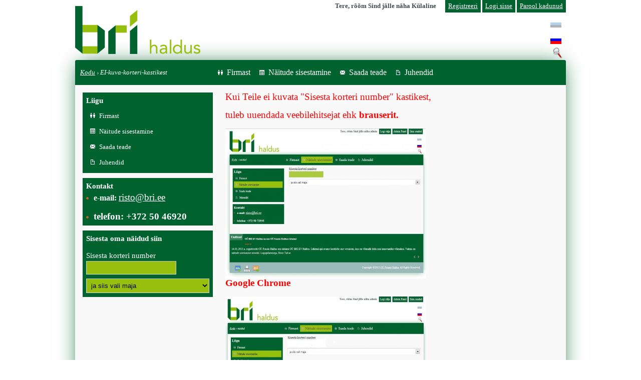

--- FILE ---
content_type: text/html; charset=UTF-8
request_url: http://bri.ee/EI-kuva-korteri-kastikest.html
body_size: 5034
content:
<!DOCTYPE html PUBLIC "-//W3C//DTD XHTML 1.0 Transitional//EN" "http://www.w3.org/TR/xhtml1/DTD/xhtml1-transitional.dtd">
<html xmlns="http://www.w3.org/1999/xhtml">
<head>
<meta http-equiv="Content-Type" content="text/html; charset=utf-8" />
<title>OÜ Fuusio Haldus  |  EI kuva korteri kastikest</title>
<meta name="description" content="kodulehe kirjeldus siia" />
<meta name="keywords" content="meta,sõnad,siia" />
<link rel="shortcut icon" type="image/x-icon" href="http://bri.ee/favicon.png" />
<meta name="publisher" content="OÜ Fuusio Haldus" />
<meta name="copyright" content="OÜ Fuusio Haldus &copy; All Rights Reserved" />
<meta name="language" content="Estonia" />
<meta name="robots" content="index" />
<meta name="robots" content="follow" />
<meta name="generator" content="bri.ee" />
<script language="javascript" type="text/javascript">
var THEMEURL = "http://bri.ee/theme/fuusio";
var SITEURL = "http://bri.ee";
</script>
<link id="stylesheet" href="http://bri.ee/theme/fuusio/css/style.css" rel="stylesheet" type="text/css" />
<script type="text/javascript" src="http://bri.ee/assets/jquery.js"></script>
<script type="text/javascript" src="http://bri.ee/assets/jquery-ui-1.8.13.custom.min.js"></script>
<script type="text/javascript" src="http://bri.ee/assets/global.js"></script>
<script type="text/javascript" src="http://bri.ee/assets/tooltip.js"></script>
<script type="text/javascript" src="http://bri.ee/assets/cycle.js"></script>
<link href="http://bri.ee/assets/pirobox/css_pirobox/style_2/style.css" rel="stylesheet" type="text/css" />
<script type="text/javascript" src="http://bri.ee/assets/pirobox/js/pirobox_extended_min.js"></script>
<link href="http://bri.ee/plugins/vmenu/style.css" rel="stylesheet" type="text/css" />
<link href="http://bri.ee/plugins/naidud/style.css" rel="stylesheet" type="text/css" />
<script type="text/javascript" src="http://bri.ee/plugins/naidud/script.js"></script>
<link href="http://bri.ee/plugins/newsslider/style.css" rel="stylesheet" type="text/css" />
<script type="text/javascript"> 
// <![CDATA[
 $(document).ready(function(){
	$('#mainmenu ul').superfish({ 
		delay:500, 
		animation:{opacity: 'show', height: 'show'}, 
		speed:'fast', 
		autoArrows:false, 
		dropShadows:false 
	}); 	 
     $('a.langchange').click(function() {
         var target = $(this).attr('href');
         $('body').addClass('loadbg').fadeOut(1000, function() {
             window.location.href = target;
         });
     return false
     });
	  
	  $().piroBox_ext({
	  piro_speed : 700,
		  bg_alpha : 0.5,
		  piro_scroll : true
	  });
	  
      $("a.langchange").click(function() { 
		 $.cookie("LANG_CMSPRO",$(this).attr('rel'), {expires: 120, path: '/'});
         return false;
      });

	$("#mainmenu ul li:has(ul)").find("span:first").addClass("down");
	$("#mainmenu ul li ul li:has(ul)").find("span:first").removeClass("down");
	$("#mainmenu ul li ul li:has(ul)").find("a:first").addClass("fly");
	$("#mainmenu ul li li:last-child").css("border-bottom", "0");
});
 /* Lang Switcher */
$.fn.langSwitcher = function(){
	$(this).click(function(){
		return false;
	});
}
$('#lang-switcher').langSwitcher();
// ]]>
</script>
</head>
<body>
<!-- Header -->
   <div id="header">  
   <div id="ads" style="display:none;">
    <!----siia reklaam----->
<script type="text/javascript"><!--
google_ad_client = "ca-pub-9696359186147862";
/* bri.ee leht */
google_ad_slot = "8641210398";
google_ad_width = 468;
google_ad_height = 60;
//-->
</script>
<script type="text/javascript"
src="http://pagead2.googlesyndication.com/pagead/show_ads.js">
</script>
   </div>
      <!-- Login Start -->
      <div id="login-box">
                <strong>Tere, rõõm Sind jälle näha Külaline</strong> &nbsp; &nbsp; <a href="http://bri.ee/register.php">Registreeri</a><a href="http://bri.ee/login.php">Logi sisse</a><a href="http://bri.ee/login.php">Parool kadunud</a>
              </div>  
      <!--/ Login End -->   
          <!-- Langswitcher Start -->
      <div id="langswitch">
        <ul>
                              <li class="lang-active"><a href="javascript:void(0);" class="tooltip" id="ee" title="Eesti"><img src="http://bri.ee/lang/ee.png" alt=""/></a></li>
                                        <li><a href="http://bri.ee" rel="en" id="en" class="langchange tooltip" title="Russia"><img src="http://bri.ee/lang/en.png" alt=""/></a></li>
                            </ul>
        <a href="search.php" style="position: relative;top: -5px;left: 14px;"><img src="theme/fuusio/images/search-red-icon.png" width="21" height="21" alt="otsi" class="tooltip" title="Otsi" /></a>
      </div>
      <!--/ Langswitcher End -->
        
     <div class="logo"><a href="http://bri.ee/index.php"><img src="http://bri.ee/uploads/fuusio_log_tumedam.png" alt="OÜ Fuusio Haldus" /></a>

     </div>



  </div>
<!-- Header /-->
<div class="wrapper">
    <!-- Breadcrumbs -->
  <div class="wrap">     <div id="mainmenu">
      <ul class="menu-parent">
<li class=" homepage"><a href="http://bri.ee/index.php"><span><img src="http://bri.ee/uploads/menuicons/manman.png" alt="" class="menuicon" />Firmast</span></a></li>
<li><a href="http://bri.ee/naidud.html"><span><img src="http://bri.ee/uploads/menuicons/calendar.png" alt="" class="menuicon" />Näitude sisestamine</span></a></li>
<li><a href="http://bri.ee/Saada-teade.html"><span><img src="http://bri.ee/uploads/menuicons/mail.png" alt="" class="menuicon" />Saada teade</span></a></li>
<li><a href="http://bri.ee/Juhendid.html"><span><img src="http://bri.ee/uploads/menuicons/document.png" alt="" class="menuicon" />Juhendid</span></a></li>
</ul>
    </div>
      <div id="crumbs"><em><a href="http://bri.ee/index.php">Kodu</a> &rsaquo; EI-kuva-korteri-kastikest</em></div>
    
  </div>
  <!-- Breadcrumbs /-->
    

    
  <!-- Left and Right Layout -->
    <div id="content-left">
    <div class="wrap">
        <div id="left-col">
          <div class="left-col-inner">
            <div class="left-plug-wrap">
  <div class="left-plug-inner">
    <h3><span>Liigu</span></h3>    <div class="plug-body">
</div>                <!-- Start Vertical Menu -->
<div id="vmenunav"><ul class="menu-parent">
<li class=" homepage"><a href="http://bri.ee/index.php"><span><img src="http://bri.ee/uploads/menuicons/manman.png" alt="" class="menuicon" />Firmast</span></a></li>
<li><a href="http://bri.ee/naidud.html"><span><img src="http://bri.ee/uploads/menuicons/calendar.png" alt="" class="menuicon" />Näitude sisestamine</span></a></li>
<li><a href="http://bri.ee/Saada-teade.html"><span><img src="http://bri.ee/uploads/menuicons/mail.png" alt="" class="menuicon" />Saada teade</span></a></li>
<li><a href="http://bri.ee/Juhendid.html"><span><img src="http://bri.ee/uploads/menuicons/document.png" alt="" class="menuicon" />Juhendid</span></a></li>
</ul>
</div>
<!-- End Vertical Menu /-->

<script type="text/javascript"> 
// <![CDATA[
$(function(){
	$("#vmenunav ul li:has(ul)").find("span:first").addClass("down");
	$("#vmenunav ul li ul li:has(ul)").find("span:first").removeClass("down");
	$("#vmenunav ul li ul li:has(ul)").find("a:first").addClass("fly");
  $("#vmenunav ul li ul li:has(ul)").find("a:hover").addClass("javascript");
});
// ]]>
</script>      </div>
</div>
<div class="left-plug-wrap">
  <div class="left-plug-inner">
    <h3><span>Kontakt</span></h3>    <div class="plug-body">
<ul style="">
	<li><span style="font-weight: bold; font-size: 12pt;">e-mail: </span><a href="mailto:risto@bri.ee" style="font-size: 14pt;">risto@bri.ee</a></li>
</ul>
<div><br />
	</div>
<ul style="">
	<li><span style="font-size: 14pt; font-weight: bold;">telefon: +372 50 46920</span></li>
</ul> </div>          </div>
</div>
<div class="left-plug-wrap naidud">
  <div class="left-plug-inner naidud">
    <h3><span>Sisesta oma näidud siin</span></h3>    <div class="plug-body"><br />
</div>                

<form id="ExampleForm" method="post" action="" style="position: relative;top: 10px;">
    <fieldset>
        <div class="input select" style="position:relative;top:-11px;">
          <div id="hide1" style="position:relative;top:-8px;"><!-- this select box will be hidden at first -->
      <div class="input select">
          <label for="korterinr">Sisesta korteri number</label>
          <input class="inputbox" name="korterinr" type="text" value="" id="korterinr" />
      </div>
  </div>
            <select style="width:100%;" name="aadress" id="aadress">
            <option value="">ja siis vali maja</option>
            <option value="11">Ilmarise 15, Tallinn</option><option value="14">Kopli 40, Tallinn</option><option value="7">Kuldnoka 11, Tallinn</option><option value="6">Kuldnoka 9, Tallinn</option><option value="12">Mahla 58, Tallinn</option><option value="1">Männi 1, Luige alevik</option><option value="3">Männi 1a, Luige alevik</option><option value="8">minu test maja</option><option value="13">Redise 10, Laagri</option><option value="2">Sõpruse pst.236, Tallinn</option><option value="9">Sõstra 3, Tallinn</option><option value="10">Sõstra 4, Tallinn</option><option value="5">Tedre 85, Tallinn</option><option value="4">Tuukri tn.15, Tallinn</option>            </select>
        </div>
        <div id="majavalik_content" style="display: none;"> 
          <!-- siia sisse laetakse javascriptiga sisu -->
        </div>
    </fieldset>
</form>
<script>
function onBlur(el) {
    if (el.value == '') {
        el.value = el.defaultValue;
    }
}
function onFocus(el) {
    if (el.value == el.defaultValue) {
        el.value = '';
    }
}
</script>   
<script>
$('#aadress').change(function() {
  var korter = $('#korterinr').val();
  var vaartus = $(this).val();
  $('#majavalik_content').load('plugins/naidud/ajax.php?action=vali_maja&korter=' + korter + '&vaartus=' + vaartus + '&rand=' + Math.random(), function() {
      $('#hide1').hide();
      $('#aadress').hide();
     $('#majavalik_content').show();
  });
});
</script>
<script>
var last_id = '';
function kontrolli(elem, id){

	if(last_id){

		$(last_id).html("");
	}
	
	var value = $(elem).val();
	var error = false;
	var message = '';
  
  
	
	if( value.indexOf('.') > -1 ){

		var value_split = value.split('.');
		if(value_split[1].length > 1){

			value = value_split[0]+','+value_split[1].substr(0, 1);

			error = true;
			message = 'Lubatud on ainult üks komakoht.';
		}
	}
	if( value.indexOf(',') > -1 ){

		var value_split = value.split(',');
		if(value_split[1].length > 1){

			value = value_split[0]+','+value_split[1].substr(0, 1);

			error = true;
			message = 'Lubatud on ainult üks komakoht.';
		}
	}

	var reg = new RegExp("^[0]+[0-9]+$");
	if ( reg.test(value) ){

		var split = value.split("");
		var new_value = '';
		var start_record = false;
		for(var i =0; i<split.length; i++){

			if( split[i] > 0 ){

				start_record = true;
			}
			if( start_record == true ){

				var set_val = split[i];

				if( !split[i] || split[i] < 1 ){

					set_val = '0';
				}

				new_value += set_val;
			}
		}
		value = new_value;
		error = true;
		message = 'Esimesed ei tohi olla nullid';
	}

	if(error == true){

		$(elem).val( value );
		$('#vaata_error_'+id).html(message);
		last_id = '#vaata_error_'+id;
	}
}



$('.inputbox').live('keyup', function() {
   var input = $(this);
   var timeout = undefined;
   var lastValue = '';
   input.keyup(function() {
    if(lastValue === input.val()) return;
    console.log();
    lastValue = input.val().replace(/\./gi, ',')
    input.val(lastValue);
   });
});
 
naidud_kontrollitud = false;

function asdasd(button) {
  if(naidud_kontrollitud) {
    return true;
  }
  else {
   $(button).val('Saada näidud');
   $('#naidud_kuu').html('Teile kuvatakse käesoleva kuu näidud');
   alert('Palun kontrollige üle, kas kõik näidud on korrektselt sisestatud ja seejärel vajutage Saada näidud.');
   naidud_kontrollitud = true;
   return false;
  }
}

</script>

      </div>
</div>
          </div>
        </div>
        <div id="main-col-right">
          <div class="main-col-inner">
            <div class="post-body"><span style="color: rgb(255, 0, 0);"><span style="font-size: 14pt;">Kui Teile ei kuvata "Sisesta korteri number" kastikest,&nbsp;</span></span>
<div><span style="color: rgb(255, 0, 0);"><span style="font-size: 14pt;"><br />
			</span></span></div>
<div><span style="color: rgb(255, 0, 0);"><span style="font-size: 14pt;">tuleb uuendada veebilehitsejat ehk&nbsp;<strong>brauserit.</strong></span></span></div>
<div><span style="font-size: 19.09090805053711px; font-weight: bold; color: rgb(255, 0, 0);"><br />
		</span>
	<div><strong><img src="uploads/Korrektne.jpg" title="" alt="" style="" width="400" height="300" /><br />
			</strong></div>
	<div><span style="font-size: large; color: rgb(255, 0, 0);"><strong style="font-size: 14pt;">Google Chrome</strong></span></div>
	<div><span style="font-size: large;"><strong style="font-size: 14pt;"><br />
				</strong></span></div>
	<div><span style="font-size: large;"><strong style="font-size: 14pt;"><img src="uploads/Korteriaknata.jpg" title="" alt="" style="" width="400" height="300" /><br />
				</strong></span></div>
	<div><span style="font-size: large; color: rgb(255, 0, 0);"><strong style="font-size: 14pt;">VEEBILEHITSEJA VAJAB UUENDAMIST</strong></span></div>
	<div><span style="font-size: large;"><strong style="font-size: 14pt;"><br />
				</strong></span></div>
	<div><span style="font-size: large;"><strong style="font-size: 14pt;">SOOVITAME paigaldada <span style="color: rgb(255, 0, 0);">Google Chrome</span> veebilehitseja, mille saab allalaadida <a href="https://www.google.com/intl/et/chrome/browser/?hl=et" style="font-weight: bold; color: rgb(0, 0, 205);">SIIT</a></strong></span></div>
	<div><span style="font-size: large;"><br />
			</span></div>
	<div><span style="font-size: large;"><strong>PEALE paigaldust, sulgege kasutatav veebilehitseja ja klikkage desktop-il&nbsp;</strong></span><span style="line-height: 1.4em; font-size: large;"><strong>asetsevale ikoonile &nbsp; &nbsp; &nbsp; &nbsp; &nbsp; &nbsp;</strong></span><strong style="font-size: large; line-height: 1.4em;">&nbsp;</strong></div>
	<div><strong style="font-size: large; line-height: 1.4em;"><br />
			</strong></div>
	<div><strong style="font-size: large; line-height: 1.4em;"><img src="uploads/chrome_logo_2x.png" title="" alt="" /></strong></div>
	<div><strong><br />
			</strong></div>   </div> 
</div>
          </div>
        </div>
      <div class="clear"></div>
    </div>
   </div>
     
    <!-- Bottom Plugins -->
  	  
    <div id="botplugin">
    <div class="wrap">
      <div class="botplugin-outer">
                <div class="botplugin-wrap light" >
          <div class="botplugin-inner light">
            <h3>Uudised</h3>            <div class="plug-body">
</div>                                                <!-- Start News Slider -->
<div id="newsslider">
    <div class="newsslider_item">
    <h5>OÜ BRI KV Haldus on uus OÜ Fuusio Halduse ärinimi</h5>
      <h6>14-01-13</h6>
    14.01.2013.a. registreeriti OÜ Fuusio Haldus uus ärinimi&nbsp;OÜ BRI KV Haldus. Lähimal ajal avame kodulehe uue versiooni, kus on võimalik leida uusi innovaatilisi võimalusi. Valmis on näitude sisestamise moodul. Lugupidamisega, Risto Talvar  </div>
  </div>
<div class="npaging">
<a href="#"><img src="http://bri.ee/plugins/newsslider/images/news-back.png" alt="back" width="25" height="20" id="slidePrev" /></a><a href="#"><img src="http://bri.ee/plugins/newsslider/images/news-next.png" alt="next" width="25" height="20" id="slideNext" /></a>
</div>
<br clear="all" />
<script type="text/javascript">
    $(document).ready(function() {
        if ($('#newsslider').length > 0) {
            $('#newsslider').cycle({
                fx: 'scrollHorz',
                speed: 300,
                randomizeEffects: true,
                timeout: 6000,
                cleartype: true,
                cleartypeNoBg: true,
				pause: true,
                next: '#slideNext',
                prev: '#slidePrev'
            });
        }
    });
</script>
<!-- End News Slider /-->                      </div>
        </div>
                        <div class="clear"></div>
      </div>
    </div>
  </div>  <!-- Bottom Plugins /-->
    
	
  <!-- Footer -->
  <div id="footer">
  	<div class="wrap">
   <div class="foot-icons">
      <a href="http://validator.w3.org/check/referer" target="_blank"><img src="http://bri.ee/theme/fuusio/images/html_valid.png" alt="Our website is valid XHTML 1.0 Transitional" /></a>
      <a href="http://bri.ee/index.php?mode=sitemap"><img src="http://bri.ee/theme/fuusio/images/sitemap.png" alt="Sitemap" /></a>
      <a href="http://bri.ee/rss.php"><img src="http://bri.ee/theme/fuusio/images/rss_go.png" alt="Rss" /></a>
      </div>
    <div class="text">Copyright &copy;2026 <a href="http://bri.ee/index.php">OÜ Fuusio Haldus</a> All Rights Reserved.</div> 
    </div>
  </div>
  <!-- Footer /-->
  </div>
</body>
</html>

--- FILE ---
content_type: text/html; charset=utf-8
request_url: https://www.google.com/recaptcha/api2/aframe
body_size: 255
content:
<!DOCTYPE HTML><html><head><meta http-equiv="content-type" content="text/html; charset=UTF-8"></head><body><script nonce="8bNlw2PPsd1B1rCE9FOycg">/** Anti-fraud and anti-abuse applications only. See google.com/recaptcha */ try{var clients={'sodar':'https://pagead2.googlesyndication.com/pagead/sodar?'};window.addEventListener("message",function(a){try{if(a.source===window.parent){var b=JSON.parse(a.data);var c=clients[b['id']];if(c){var d=document.createElement('img');d.src=c+b['params']+'&rc='+(localStorage.getItem("rc::a")?sessionStorage.getItem("rc::b"):"");window.document.body.appendChild(d);sessionStorage.setItem("rc::e",parseInt(sessionStorage.getItem("rc::e")||0)+1);localStorage.setItem("rc::h",'1768604556040');}}}catch(b){}});window.parent.postMessage("_grecaptcha_ready", "*");}catch(b){}</script></body></html>

--- FILE ---
content_type: text/css
request_url: http://bri.ee/theme/fuusio/css/style.css
body_size: 4749
content:
@import url("main-menu.css");
@import url("../../../assets/redmond/jquery-ui.css");
* { margin: 0; }
html,body{height:100%;margin:0;padding:0}
body{color:#414B52;background-color:/*#F2F0F0;background-image:url(../images/bg.png);*/background-repeat:repeat-x;background-position:top;font-family:Ubuntu Medium;font-size:13px;line-height:1.4em;font-style:normal;}
a:link,a:visited,a:active{color:white;font-weight:400;text-decoration:underline}
#main-col-right a{
 color:black;font-weight:400;text-decoration:underline
}
a:hover{color:red}
ul{list-style-type:none;margin:0;padding:0}
li{padding-left:15px;background:url(../images/bullet.png) no-repeat left 8px}
.wrap{position:relative}
.wrapper{
box-shadow: 0 1px 40px -9px #00622E;
background-color: #FAF9F9;
border-radius: 3px;
width: 950px;
margin-right: auto;
margin-left: auto;
margin-bottom: 25px;
padding: 15px 15px 1px;
}
#ads{
position: absolute;
left: 360px;
top: 43px;
}

.clearfix{
clear:both;
}

/* == Accordion == */
.accordion{}
.accowrap h4{display:block;position:relative;overflow:hidden;height:40px;background:#3F95AE;cursor:pointer;-webkit-transition:all .1s linear;-moz-transition:all .1s linear;-o-transition:all .1s linear;transition:all .1s linear;line-height:40px;margin:0 0 1px;padding:0 0 0 20px}
.accowrap h4 span{position:absolute;right:10px}
.accowrap h4:hover{background:#BA433F;color:#fff}
.accowrap h6:hover span{color:#fff}
.accowrap .acco-content{display:none;background-color:rgba(0,0,0,0.2);padding:20px}
.accowrap.current h4{background:#E8641B;color:#fff}
.accowrap.current .acco-content{display:block}
.accowrap.current .chevron{width:40px;height:40px;background-image:url(../images/acconav.png);background-repeat:no-repeat;background-position:0 -40px}
.accowrap .chevron{width:40px;height:40px;background-image:url(../images/acconav.png);background-repeat:no-repeat;background-position:0 0}


.shadow{-webkit-box-shadow:0 1px 2px rgba(0,0,0,0.5);-moz-box-shadow:0 1px 2px rgba(0,0,0,0.5);box-shadow:0 1px 2px rgba(0,0,0,0.5)}
p{margin:0 0 10px;padding:0}
hr{background:url(../images/hr.png) no-repeat center;height:31px;border:none;display:block;margin:10px 0;padding:0}
img{border:0}
.image{border:1px solid #CECECE;border-radius:5px;-moz-border-radius:5px;-webkit-border-radius:5px;background-color:#F8F8FA;margin:1px;padding:5px}
.image:hover{border:1px solid #C7C7C7;background-color:#ECEEEC}
#avatar{position:absolute;right:20px;top:20px;border:1px solid #BCBCBC;border-radius:5px;background-color:#FFF;padding:3px}
.captcha{vertical-align:middle;padding:2px}
form{margin:0;padding:0}
.input-out{display:inline-block;background-color:#97BF0E;line-height:20px;height:20px;border:1px solid #B8B8B8;padding:4px}
.inputbox, textarea, select {
font: 13px "Segoe UI", Arial, Helvetica, sans-serif;
background-repeat: repeat;
border-color: #C3C2C2 #D1D0D0 #DFDEDE;
border-style: solid;
border-width: 1px;
margin: 0;
padding: 5px;
background-color: #97BF0E;}
textarea{overflow:auto}
.button, a.button {
margin: 0 2px; padding: 5px 16px;outline: none; cursor: pointer; vertical-align: baseline;  font-size: 13px; line-height: 17px; font-weight: bold; text-align: center; text-decoration: none; border: solid 1px #b8b8b8; border-color: #c4c4c4 #b8b8b8 #adadad;background: #97BF0E;color:#555;}
.button:hover{text-decoration: none;background:#e0e0e0;}
.button:active { position: relative; top: 1px;  }
.fileinput {line-height: 29px;
background-repeat: no-repeat;
height: 25px;
width: 230px;
border: 0;
background-color: #97BF0E;
font-size: 13px;
padding: 2px 0 0 5px;
border-color: #C3C2C2 #D1D0D0 #DFDEDE;
border-width: 1px;
border-style: solid;}


/* == Checkbox Ratio == */
.ez-hide{opacity:0;filter:alpha(opacity=0)}
.ez-checkbox{display:inline-block;background-color:transparent;background-image:url(../images/checkbox.png);background-repeat:no-repeat;background-position:0 0}
.ez-radio{display:inline-block;background-color:transparent;background-image:url(../images/radio.png);background-repeat:no-repeat;background-position:0 0}
.ez-checkbox,.ez-radio{zoom:1;*display:inline;_height:36px;width:18px;height:18px}
.ez-checked,.ez-selected{background-position:0 -18px}

.clear{font-size:0;line-height:0;clear:both;height:0}
#header{height:120px;position:relative;width:980px;margin-right:auto;margin-left:auto}
#header .logo{float:left;width:350px;margin-top:12px}
h1,h2,h3,h4,h5,h6{margin:0 0 5px;padding:0}


#en{
position: relative;
top: -4px;
}

/** Lang Switching **/
#langswitch{position:absolute;top:37px;right:0;z-index:5000;width:40px}
#langswitch img{vertical-align:middle;cursor:pointer}
#langswitch .lang-switcher{margin-top:4px;background-color:#F5F5F5;-moz-border-radius:5px;-khtml-border-radius:5px;-webkit-border-radius:5px;border-radius:5px;border:2px solid #CCC;-moz-box-shadow:0 0 4px #ccc;-webkit-box-shadow:0 0 4px #ccc;box-shadow:0 0 4px #ccc;padding:3px}
#langswitchr ul{ margin:0; padding:0; list-style-type: none; }
#langswitch li{ margin:1px 0; padding:0; list-style-type: none; background-image: none; }
#langswitch li a{text-decoration:none;display:block;text-align:center;padding:3px 0}
#langswitch li.lang-active{opacity:0.3}

/* == Content Style == */
#content-left,#content-right,#content-left-right,#main-col{margin-top:15px;margin-bottom:20px}
#left-col{float:left;width:270px;padding-bottom:15px;padding-left:0}
#left-col .left-col-inner{margin-right:10px}
#right-col{float:right;width:270px;padding-right:0;padding-bottom:15px}
#right-col .right-col-inner{margin-left:10px}
#right-col-sml{float:right;width:150px;padding-right:0;padding-bottom:15px;padding-left:20px}
#main-col-left{margin-right:285px}
#main-col-right{margin-left:285px}
#main-col-left-right{margin-left:285px;margin-right:170px}
#crumbs{height: 50px;
line-height: 50px;
padding-left: 10px;
border-radius: 3px 3px 0 0;
margin: -15px -15px 15px;
background: #00632F;
color:white;
}
#home{
background: #FFF;
}

.box{border-radius:7px;-moz-border-radius:7px;border-radius:7px;padding:10px;background:/*#D3E7D8*/#00632F;color:white;border-top-width: 1px;border-right-width:1px;border-bottom-width:1px;border-left-width: 1px; border-top-style: solid; border-right-style: solid; border-bottom-style: solid; border-left-style: solid; border-top-color: #fff; border-right-color: #CECECE; border-bottom-color:#CECECE;border-left-color:#fff; }
#right-col .plug-body,#left-col .plug-body{margin:0 0 0 0;color:white;}
#right-col .plug-body:hover,#left-col .plug-body:hover{margin:0 0 0 0;background: #00632F;color: white;}
#right-col .plug-body:hover a,#left-col .plug-body:hover a{margin:0 0 0 0;background: #00632F;color: white;}
#botplugin{padding-top:15px;padding-bottom:15px;color:#fff;background-color: #00632F;margin-right:-15px;margin-left:-15px}
#botplugin h3 {
color: white;
background: url(/plugins/vmenu/images/bg.png);
float: left;
padding: 6px;
position: relative;
right: 10px;
top: -15px;
border-radius: 0 0 5px 0;
}
#botplugin .botplugin-inner{margin-right:10px;margin-left:10px}
#topplugin{min-height:40px;padding-bottom:10px;background-image:url(../images/hr.png);background-repeat:no-repeat;background-position:center bottom}
#topplugin .topplugin-inner{margin-right:5px;margin-left:5px;padding-bottom:10px;padding-top:10px}
#home-top-plugin{padding-top:0;padding-bottom:10px;margin-right:-15px;margin-left:-15px}

.right-plug-wrap,.left-plug-wrap{
margin-bottom: 10px;
padding: 2px;
background: #00632F;
}

.right-plug-inner, .left-plug-inner{padding:5px;}
.right-plug-inner, .left-plug-inner h3{
color:white;
}

/* == Alternate Module Styling == */ 
.right-plug-wrap.blue, .left-plug-wrap.blue{ background-color:#8DB5D2;}
.right-plug-inner.blue, .left-plug-inner.blue{ background-color:#deefff;
background: #deefff;
background: -moz-linear-gradient(top, #deefff 0%, #98bede 100%);
background: -webkit-gradient(linear, left top, left bottom, color-stop(0%,#deefff), color-stop(100%,#98bede));
background: -webkit-linear-gradient(top, #deefff 0%,#98bede 100%);
background: -o-linear-gradient(top, #deefff 0%,#98bede 100%);
background: -ms-linear-gradient(top, #deefff 0%,#98bede 100%);
filter: progid:DXImageTransform.Microsoft.gradient( startColorstr='#deefff', endColorstr='#98bede',GradientType=0 );
background: linear-gradient(top, #deefff 0%,#98bede 100%);}
.right-plug-wrap.green, .left-plug-wrap.green{ background-color:#B5D38B; }
.right-plug-inner.green, .left-plug-inner.green{ background-color:#a9db80; 
background: #a9db80;
background: -moz-linear-gradient(top, #a9db80 0%, #96c56f 100%);
background: -webkit-gradient(linear, left top, left bottom, color-stop(0%,#a9db80), color-stop(100%,#96c56f));
background: -webkit-linear-gradient(top, #a9db80 0%,#96c56f 100%);
background: -o-linear-gradient(top, #a9db80 0%,#96c56f 100%);
background: -ms-linear-gradient(top, #a9db80 0%,#96c56f 100%);
filter: progid:DXImageTransform.Microsoft.gradient( startColorstr='#a9db80', endColorstr='#96c56f',GradientType=0 );
background: linear-gradient(top, #a9db80 0%,#96c56f 100%);}
.right-plug-wrap.red, .left-plug-wrap.red{ background-color:#D58A8A; }
.right-plug-inner.red, .left-plug-inner.red{ background-color:#febbbb;
background: #febbbb;
background: -moz-linear-gradient(top, #febbbb 0%, #fe9090 45%, #ff5c5c 100%);
background: -webkit-gradient(linear, left top, left bottom, color-stop(0%,#febbbb), color-stop(45%,#fe9090), color-stop(100%,#ff5c5c));
background: -webkit-linear-gradient(top, #febbbb 0%,#fe9090 45%,#ff5c5c 100%);
background: -o-linear-gradient(top, #febbbb 0%,#fe9090 45%,#ff5c5c 100%);
background: -ms-linear-gradient(top, #febbbb 0%,#fe9090 45%,#ff5c5c 100%);
filter: progid:DXImageTransform.Microsoft.gradient( startColorstr='#febbbb', endColorstr='#ff5c5c',GradientType=0 );
background: linear-gradient(top, #febbbb 0%,#fe9090 45%,#ff5c5c 100%);}

/* == Gallery == */
ul#galleryrow{list-style:none;margin:0;padding:0}
ul#galleryrow li{list-style:none;float:left;text-align:center;background-image:url(../images/pixel.gif);background-repeat:no-repeat;margin:0;padding:0}
ul#galleryrow li img{border:1px solid #CFCFCF;background-color:#FFF;text-align:center;vertical-align:middle;-moz-border-radius:5px;-khtml-border-radius:5px;-webkit-border-radius:5px;border-radius:5px;-moz-box-shadow:0 0 4px #ccc;-webkit-box-shadow:0 0 4px #ccc;box-shadow:0 0 4px #ccc;margin:5px;padding:10px}
ul#galleryrow li img:hover{background-color:#eee}

/* == Liquid Boxes == */
.grid1,.grid2,.grid3,.grid4,.grid5,.grid6,.grid7,.grid8,.grid9,.grid10,.grid11{float:left;margin-left:3.8%}
.grid1{width:4.85%}
.grid2{width:13.45%}
.grid3{width:22.05%}
.grid4{width:30.75%}
.grid5{width:39.45%}
.grid6{width:48%}
.grid7{width:56.75%}
.grid8{width:65.4%}
.grid9{width:74.05%}
.grid10{width:82.7%}
.grid11{width:91.35%}
.first{margin-left:0;clear:left}

/* == Login Box == */
#login-box{position: absolute;right: 0px;top: -1px;line-height: 25px;height:25px;}
#login-box a {
color: white;
background-color: #00632F;
width: auto;
margin-left: 3px;
line-height: 23px;
height: 23px;
padding: 6px;
}
#login-box a:hover{color: black;
background-color: #F2F0F0;
width: auto;
margin-left: 3px;
line-height: 23px;
height: 23px;
padding: 6px;
color: #555;
}


/* == Misc == */
.testimonial { background: url(../images/testimonial-bg.png) no-repeat left bottom; padding-bottom: 30px; }
ul#infopoint-list { }
ul#infopoint-list li { background: url(../images/sep.png) no-repeat left bottom; margin: 0px 0px 5px; padding: 0px 0px 5px; }
ul#infopoint-list li img { display: inline-block; float: left; margin-right: 10px; }

/* == Tabs == */
.tabs{overflow:auto;max-width:100%;list-style:none;margin:0;padding:0}
.tabs li{margin:0;padding:0;float:left;}
.tabs a{background:#ad1c1c;color:#fff;float:left;font:bold 12px/35px Arial;height:35px;padding:0 30px;text-decoration:none}
.tabs a:hover{background:#c93434;}
.tabs a:focus{outline:0}
.tabs #current a{background:rgba(0,0,0,0.05);color:#333}
.tab-content{color:#444;background-color:rgba(0,0,0,0.05);padding:30px;min-height:50px}




/* == Account == */
table.account{-moz-order-radius:5px;-webkit-border-radius:5px;border-radius:5px}
.account tr td{padding:5px}

/* == Search == */
#search-box{background-image:url(../images/search-bg.png);background-repeat:repeat-x;-moz-border-radius:3px;-webkit-border-radius:3px;border-radius:3px;position:absolute;width:280px;z-index:5;background-position:top;background-color:#FFF;border:1px solid #CFCFCF;padding:5px;top:-16px;}
#inputString{border: 1px solid #97BF0E;
color: #666;
width: 242px;
padding: 5px;}
#saada{
background-image: url(../images/search-red-icon.png);
background-repeat: no-repeat;
background-position: right;
width: 21px;
height: 21px;
border: 0;
background-color: transparent;
padding: 2px; }
#suggestions{position:absolute;z-index:500;left:0}
#searchresults{position:relative;background-image:url(../images/trans-bg.png);background-repeat:repeat;-moz-box-shadow:0 0 3px #fff;-webkit-box-shadow:0 0 3px #fff;box-shadow:0 0 3px #fff;-moz-border-radius:5px;-webkit-border-radius:5px;border-radius:5px;width:280px;margin-top:7px;left:0;z-index:501;padding:5px}
#searchresults .search-odd,#searchresults .search-even{border-bottom-width:1px;border-bottom-style:solid;border-bottom-color:#ccc;background-color:#fff;-moz-border-radius:3px;-webkit-border-radius:3px;border-radius:3px;margin-top:1px;margin-bottom:1px;-moz-box-shadow:0 0 3px #ddd;-webkit-box-shadow:0 0 3px #ddd;box-shadow:0 0 3px #ddd}
#searchresults a small{display:block;line-height:1.2em;color:#999}
#searchresults a{display:block;text-decoration:none;background-image:url(../images/bullet.png);background-repeat:no-repeat;background-position:5px 13px;padding:5px 5px 5px 15px}
#searchresults a:hover{text-decoration:none}

/* == Comments == */
#comments ul{margin:0;padding:0}
#comments li{list-style:none;background-image:url(../images/pixel.gif);background-repeat:no-repeat;margin:0;padding:0}
#comments .commentWrap{display:block;margin-bottom:15px}
#comments small{font-size:10px;color:#999}
#comments .comment-body{padding-left:85px;min-height:65px}
#comments .comment-body .com-box{background:#fafafa;border:1px solid #ccc;min-height:80px;-moz-border-radius:5px;border-radius:5px;-webkit-border-radius:5px;padding:15px}
#comments .comm-reply{display:block;width:100%;text-align:right}
#comments .comm-reply a{font-size:10px;text-decoration:underline;color:#555}
#comments .comment-body div.desc h4{display:inline-block}
#comments li ul li{padding-left:20px}
#comments a.reply-link{text-align:center;display:block;width:70px;font-size:12px;font-weight:600;text-transform:lowercase}
#comments p.authorcomment{margin-bottom:5px}
#comments .avatar{width:65px;height:65px;border:3px solid #ccc;padding:2px}
#comments .img-holder{float:left;width:90px;height:90px;position:relative;padding-top:1px}
pre,code{font:11px/19px Consolas, "Andale Mono", Courier, "Courier New", monospace}
pre{border:1px solid #eee;overflow-x:visible;overflow-y:hidden;margin:15px 0 20px;padding:1px}
blockquote{font-size:15px!important;padding-left:105px;line-height:22px;font-style:italic;color:#222!important;background-image:url(../images/quote.png);background-repeat:no-repeat;background-position:60px 0;margin:30px 0}
.char-alert{color:#C30}

/* == Pagination == */
#pagination{text-align:center;font-family:Verdana, Arial, Helvetica, sans-serif;font-size:11px}
#pagination a{text-decoration:none;outline:none;margin:0 5px 0 0;padding:3px 6px}
#pagination a.number{border:1px solid #484848;-moz-border-radius:3px;-khtml-border-radius:3px;-webkit-border-radius:3px;border-radius:3px}
#pagination a.number:hover{border:1px solid #333;color:#FFF;background-image:url(../images/button.png);background-repeat:repeat-x;background-position:left top}
#pagination a.current{color:#FFF;border:1px solid #333;-moz-border-radius:3px;-khtml-border-radius:3px;-webkit-border-radius:3px;border-radius:3px;background-image:url(../images/button.png);background-repeat:repeat-x;background-position:left -30px}
#pagination a.current:hover{text-decoration:underline}

/* == Messages == */
#msgholder,#msgholder-alt{width:auto;overflow:hidden;position:absolute;z-index:8000;display:inline-block;top:0;right:0}
p.info{background-repeat:no-repeat;background-color:#97BF0E;-moz-border-radius:5px;border-radius:5px;-webkit-border-radius:5px;border:1px solid #E6E6E6;background-position:10px 10px}
.msgAlert,.msgInfo,.msgError,.msgOk,p.info{-moz-border-radius:7px;border-radius:7px;margin-top:5px;margin-bottom:5px;padding:8px 5px}
.msgAlert{background-color: #97BF0E;border: 1px solid #E6E6E6;}
.msgInfo{background-image:url(../images/info-bg.png);background-repeat:repeat-x;background-position:top;background-color:#92D6ED;border:2px solid #2FADD7;color:#3158BB;;}
.msgError{background-color: #00632F;
color: white;border: 1px solid #97BF0E;}
.msgOk{ background-color:#CBDA8F; background-image:url(../images/ok-bg.png); background-repeat:repeat-x; background-position:top; border:2px solid #8EA534; color:#336801; }
.msgError span,.msgOk span,.msgAlert span,.msgInfo span, p.info span{background-repeat:no-repeat;background-position:5px center;display:inline-block;padding-right:10px;padding-left:8px;font-weight:700;}
.msgError .error li{background-image:url(../images/required.png);background-repeat:no-repeat;background-position:left 6px;padding-left:15px;margin-left:15px}


.tip-yellowsimple{z-index:999999;text-align:left;border:1px solid #c7bf93;border-radius:4px;-moz-border-radius:4px;-webkit-border-radius:4px;min-width:20px;max-width:auto;color:#000;background-color:#fff9c9;padding:6px 8px;}
.tip-yellowsimple .tip-inner{font-size:12px;line-height:1.2em}
.tip-yellowsimple .tip-arrow-top{margin-top:-6px;margin-left:-5px;top:0;left:50%;width:9px;height:6px;background:url(../images/tip-yellowsimple_arrows.gif) no-repeat}
.tip-yellowsimple .tip-arrow-right{margin-top:-4px;margin-left:0;top:50%;left:100%;width:6px;height:9px;background:url(../images/tip-yellowsimple_arrows.gif) no-repeat -9px 0}
.tip-yellowsimple .tip-arrow-bottom{margin-top:0;margin-left:-5px;top:100%;left:20px;width:9px;height:6px;background:url(../images/tip-yellowsimple_arrows.gif) no-repeat -18px 0}
.tip-yellowsimple .tip-arrow-left{margin-top:-4px;margin-left:-6px;top:50%;left:0;width:6px;height:9px;background:url(../images/tip-yellowsimple_arrows.gif) no-repeat -27px 0}
.loadbg { background-image: url(../images/loadingLarge.gif); background-repeat: no-repeat; background-position: center center; }

/* == Footer == */
#footer{height:20px;color:#FFF;background-color:#9BBBBB;margin-right:-15px;margin-left:-15px;border-radius:0 0 3px 3px;padding:15px}
#footer .foot-icons{float:left;width:135px;text-align:right}
#footer .foot-icons img{padding-left:10px}
#footer .text{float:right;}

--- FILE ---
content_type: text/css
request_url: http://bri.ee/assets/pirobox/css_pirobox/style_2/style.css
body_size: 919
content:
*{margin:0;padding:0}
.piro_html{position:absolute;top:0;left:0;width:500px;height:500px;display:block;z-index:150001;margin:0;padding:0}
.piro_html .h_t_l{width:10px;height:10px;background:url(new_skin.png) top left no-repeat}
.piro_html .h_t_r{width:10px;height:10px;background:url(new_skin.png) top right no-repeat}
.piro_html .h_t_c{height:10px;background:url(new_skin_top.png) top repeat-x}
.piro_html .h_c_l{width:10px;background:url(new_skin_left.png) left repeat-y}
.piro_html .h_c_c{background:url(caption.png);margin:0;padding:0}
.piro_html .h_c_c .div_reg{background:url(caption.png);width:480px;overflow:hidden;height:480px;margin:0;padding:0}
.piro_html .h_c_r{width:10px;background:url(new_skin_left.png) right repeat-y}
.piro_html .h_b_c{height:10px;background:url(new_skin_top.png) bottom repeat-x}
.piro_html .h_b_l{width:10px;height:10px;background:url(new_skin.png) bottom left no-repeat}
.piro_html .h_b_r{width:10px;height:10px;background:url(new_skin.png) bottom right no-repeat}
.piro_overlay{position:fixed;top:0;left:0;width:100%;height:100%;z-index:150000;background:#fff;display:none;cursor:pointer}
.piro_loader{position:absolute;top:50%;left:50%;width:118px;height:118px;display:block;z-index:150005;cursor:pointer;margin:-59px 0 0 -59px}
.piro_loader span{position:absolute;top:50%;left:50%;margin-top:-36px;margin-left:-36px;width:72px;height:72px;display:block;z-index:150009;background:url(loadinfo.gif) center top no-repeat}
.piro_title{position:fixed;background:url(bg_title.png) bottom repeat-x;top:0;left:0;width:100%;text-align:center;color:#FFF;z-index:150000;font-size:18px;display:none;padding:6px 0 10px}
.btn_info{position:absolute;bottom:-7px;right:-7px;width:25px;height:25px;display:block;color:#000;cursor:pointer;background:url(b_w/info.png) no-repeat;z-index:1500440;margin:0;padding:0}
.caption{position:absolute;bottom:10px;left:10px;display:block;color:#000;cursor:text;background:url(caption.png);z-index:150018;margin:0;padding:0}
.caption p{display:block;text-align:center;font-weight:400;font-size:14px;z-index:150019;color:#FFF;margin:0;padding:7px 5px}
.description{position:absolute;top:10px;left:10px;display:block;color:#000;cursor:text;background:url(caption.png);z-index:150014;margin:0;padding:0}
.description p{display:block;text-align:center;font-weight:400;font-size:14px;z-index:150015;color:#FFF;margin:0;padding:7px 5px}
.nav_container{position:absolute;left:50%;bottom:-20px;height:25px;width:70px;background:url(bottom_nav.png) bottom;z-index:1500190000000;margin:0 0 0 -30px}
.piro_close{position:absolute;right:25px;top:0;height:20px;width:20px;background:transparent url(close.png) no-repeat center center;cursor:pointer;z-index:150022;display:none;margin:0}
a.piro_next{position:absolute;width:20px;top:0;right:5px;height:20px;text-indent:-999em;outline:none;display:block;background:url(next.png) center right no-repeat;border:none;cursor:pointer;z-index:150023;margin:0}
a:hover.piro_next{background:url(next.png) center right no-repeat}
.piro_next_fake{position:absolute;width:20px;top:0;right:5px;height:20px;outline:none;text-indent:-999em;display:none;background:url(next.png) center right no-repeat;border:none;cursor:auto;z-index:150020;margin:0}
.piro_prev_fake{position:absolute;width:20px;top:0;right:45px;height:20px;outline:none;text-indent:-999em;display:none;background:url(prev.png) center right no-repeat;border:none;cursor:auto;z-index:150020;margin:0}
a.piro_prev{position:absolute;width:20px;right:45px;top:0;height:20px;text-indent:-999em;outline:none;display:block;background:url(prev.png) center left no-repeat;border:none;cursor:pointer;z-index:150024;margin:0}
a:hover.piro_prev{background:url(prev.png) center left no-repeat}
a.close_pirobox{color:#bb0f05}
.piro_html a,.piro_html a:hover{text-decoration:none;border:none}
.piro_html table,.piro_html tbody,.piro_html tr,.piro_html th,.piro_html td,.piro_html img{border:none;margin:0;padding:0}

--- FILE ---
content_type: text/css
request_url: http://bri.ee/plugins/vmenu/style.css
body_size: 632
content:

#vmenunav ul{width:100%;list-style-type:none;margin:0;padding:0}
#vmenunav ul li{position:relative;background-image:url(images/pixel.gif);background-repeat:no-repeat;margin:0;padding:0}
#vmenunav ul li a{display:block;overflow:auto;text-decoration:none;padding:5px;color:white;}
#vmenunav ul li a span{display:block;cursor:pointer;padding:0}
#vmenunav ul li a span.down{padding-right:10px;background:url(images/menu-down.png) no-repeat right 8px}
#vmenunav ul li a.active{color:#fff;background-color:#D1D1D1}
#vmenunav ul li:hover a{background:#F2F0F0;color:black;}
#vmenunav ul li:hover a span.down{background:url(images/menu-down-hover.png) no-repeat right 17px}
#vmenunav ul li:hover{position:relative;z-index:200}
#vmenunav ul li:hover ul{width:220px;left:100px;top:10px;height:auto;z-index:300;background-color:#EEE;margin:0;padding:10px}
#vmenunav ul li:hover ul li{display:block;position:relative;text-transform:none;margin:0;padding:0}
#vmenunav ul li:hover ul li a{display:block;color:#11445E;text-decoration:none;padding-right:0;padding-left:10px;font-size:13px;background-image:url(images/sep.png);background-repeat:repeat-x;background-position:bottom}
#vmenunav ul li ul li a.fly span{display:block;background-image:url(images/sub_menu-arrow.png);background-repeat:no-repeat;background-position:195px center}
#vmenunav ul li:hover ul li a:hover{background-color:#F8F8F8}
#vmenunav ul li:hover li:hover ul,#vmenunav ul li:hover li:hover li:hover ul,#vmenunav ul li:hover li:hover li:hover li:hover ul,#vmenunav ul li:hover li:hover li:hover li:hover li:hover ul{left:206px;top:0;width:205px;z-index:400;height:auto;margin:0;padding:0}
#vmenunav ul ul,#vmenunav ul li:hover ul ul,#vmenunav ul li:hover li:hover ul ul,#vmenunav ul li:hover li:hover li:hover ul ul,#vmenunav ul li:hover li:hover li:hover li:hover ul ul{position:absolute;left:-9999px;top:-9999px;width:0;height:0}
#vmenunav ul li:hover li:hover a.fly,#vmenunav ul li:hover li:hover li:hover a.fly,#vmenunav ul li:hover li:hover li:hover li:hover a.fly,#vmenunav ul li:hover li:hover li:hover li:hover li:hover a.fly{border-bottom:0}
#vmenunav img.menuicon{padding-right:5px;top:3px;position:relative}

#vmenunav .active a{
background: #97BF0E;
color:black;
}

--- FILE ---
content_type: text/css
request_url: http://bri.ee/plugins/naidud/style.css
body_size: 233
content:
fieldset{
border:0;
}
label{
color: white;
width: 100%;
float: left; 
font-size: 15px;
line-height: 22px; 
}
.submit{
position: relative;
top: 4px;
right: 2px;
}
.input{
color:white;
}

.sisestanr{
color:white;
}

.sisestanraadress{
color: black;
font-size: 15px;
}

#majavalik_content{
position: relative;
top: -20px;
}


#sisestame {
background: #97BF0E;
width: 100%;
}

--- FILE ---
content_type: text/css
request_url: http://bri.ee/plugins/newsslider/style.css
body_size: 95
content:
#newsslider h6{color:#D95B44}
.npaging{float:right}
img#slidePrev{float:left}
img#slideNext{float:left}

--- FILE ---
content_type: text/css
request_url: http://bri.ee/theme/fuusio/css/main-menu.css
body_size: 756
content:
/* == Menu Navigation == */
#mainmenu{height: 30px;float: right;width: 698px;}
#mainmenu ul{height:30px;position:relative;z-index:500;list-style:none;margin-left:10px;padding:0}
#mainmenu ul li{display:block;float:left;background-image:url(../images/pixel.gif);background-repeat:no-repeat;margin:10px 0 0;padding:0 5px 0 0}
#mainmenu ul li a{
display:block;float:left;height:30px;line-height:30px;color:white;font-size:16px;text-decoration:none;}
#mainmenu ul li a span{float:left;display:block;height:30px;cursor:pointer;padding:0 5px}
#mainmenu ul li a span.down{padding-right:20px;background:url(../images/menu-down.png) no-repeat right 13px}
#mainmenu ul li.active a{color:#555;background-color:#97BF0E;}
#mainmenu ul li:hover a{background:#F2F0F0;color:#555;}
#mainmenu ul li:hover a span.down{background:url(../images/menu-down-hover.png) no-repeat right 13px}
#mainmenu ul li:hover{position:relative;z-index:200}
#mainmenu ul li:hover ul{left:0;top:30px;width:290px;height:auto;z-index:300;background:#FFF;border-radius:0 2px 2px;-moz-border-radius:0 2px 2px;-webkit-border-radius:0 2px 2x;box-shadow:0 1px 0 1px rgba(0,0,0,0.1);margin:0;padding:10px}
#mainmenu ul li:hover ul li{display:block;float:left;position:relative;width:290px;height:30px;line-height:30px;border-bottom:1px solid #E8E8E8;text-transform:none;margin:0;padding:0}
#mainmenu ul li:hover ul li a{display:block;width:290px;color:#555;text-decoration:none;line-height:29px;height:30px;padding-right:0;padding-left:0;font-size:15px}
#mainmenu ul li ul li a.fly span{display:block;width:290px;background-image:url(../images/sub_menu-arrow.png);background-repeat:no-repeat;background-position:195px center}
#mainmenu ul li:hover ul li a:hover{color:#555;background-color:#E8E8E8;border-radius:0}
#mainmenu ul li:hover ul li a.fly:hover{background:url(../images/sub_menu-hover.gif) repeat-x left top}
#mainmenu ul li:hover li:hover ul,#mainmenu ul li:hover li:hover li:hover ul,#mainmenu ul li:hover li:hover li:hover li:hover ul,#mainmenu ul li:hover li:hover li:hover li:hover li:hover ul{left:220px;top:0;width:205px;z-index:400;height:auto;margin:0;padding:0}
#mainmenu ul ul,#mainmenu ul li:hover ul ul,#mainmenu ul li:hover li:hover ul ul,#mainmenu ul li:hover li:hover li:hover ul ul,#mainmenu ul li:hover li:hover li:hover li:hover ul ul{position:absolute;left:-9999px;top:-9999px;width:0;height:0}
#mainmenu ul li:hover li:hover a.fly,#mainmenu ul li:hover li:hover li:hover a.fly,#mainmenu ul li:hover li:hover li:hover li:hover a.fly,#mainmenu ul li:hover li:hover li:hover li:hover li:hover a.fly{color:#555;border-bottom:0}
#mainmenu img.menuicon{padding-right:5px;top:3px;position:relative}

--- FILE ---
content_type: application/javascript
request_url: http://bri.ee/assets/global.js
body_size: 27005
content:
/* IE Clear type fix */
(function ($) {
    $.fn.customFadeIn = function (speed, callback) {
        $(this).fadeIn(speed, function () {
            if (jQuery.browser.msie) $(this).get(0).style.removeAttribute('filter');
            if (callback != undefined) callback();
        });
    };
    $.fn.customFadeOut = function (speed, callback) {
        $(this).fadeOut(speed, function () {
            if (jQuery.browser.msie) $(this).get(0).style.removeAttribute('filter');
            if (callback != undefined) callback();
        });
    };
    $.fn.customFadeTo = function (speed, callback) {
        $(this).fadeTo(speed, function () {
            if (jQuery.browser.msie) $(this).get(0).style.removeAttribute('filter');
            if (callback != undefined) callback();
        });
    };
    $.fn.customToggle = function (speed, callback) {
        $(this).toggle(speed, function () {
            if (jQuery.browser.msie) $(this).get(0).style.removeAttribute('filter');
            if (callback != undefined) callback();
        });
    };

})(jQuery);
/* Live Search */
$(document).ready(function() {
  $("#inputString").keyup(function() {
	  var inpstr = $(this).val();
	  if (inpstr.length > 3) {
		  $.ajax({
			  type: "post",
			  url: SITEURL + "/ajax/livesearch.php",
			  data: "liveSearch=" + inpstr,
			  cache: false,
			  success: function (res) {
				  $("#suggestions").customFadeIn();
				  $("#suggestions").html(res);
			  }
		  });
  
		  $("input").blur(function () {
			  $('#suggestions').customFadeOut();
		  });
	  }
  });
});
/* Disable autocomplete */
var flag = 1;
   function disAutoComplete(obj){
        if(flag){
      	obj.setAttribute("autocomplete","off");
            flag = 0;
      }
        obj.focus();
}

/*
 * jQuery Form Plugin
 * version: 2.63 (29-JAN-2011)
 * @requires jQuery v1.3.2 or later
 *
 * Examples and documentation at: http://malsup.com/jquery/form/
 * Dual licensed under the MIT and GPL licenses:
 *   http://www.opensource.org/licenses/mit-license.php
 *   http://www.gnu.org/licenses/gpl.html
 */
(function(b){b.fn.ajaxSubmit=function(t){if(!this.length){a("ajaxSubmit: skipping submit process - no element selected");return this}if(typeof t=="function"){t={success:t}}var h=this.attr("action");var d=(typeof h==="string")?b.trim(h):"";if(d){d=(d.match(/^([^#]+)/)||[])[1]}d=d||window.location.href||"";t=b.extend(true,{url:d,type:this[0].getAttribute("method")||"GET",iframeSrc:/^https/i.test(window.location.href||"")?"javascript:false":"about:blank"},t);var u={};this.trigger("form-pre-serialize",[this,t,u]);if(u.veto){a("ajaxSubmit: submit vetoed via form-pre-serialize trigger");return this}if(t.beforeSerialize&&t.beforeSerialize(this,t)===false){a("ajaxSubmit: submit aborted via beforeSerialize callback");return this}var f,p,m=this.formToArray(t.semantic);if(t.data){t.extraData=t.data;for(f in t.data){if(t.data[f] instanceof Array){for(var i in t.data[f]){m.push({name:f,value:t.data[f][i]})}}else{p=t.data[f];p=b.isFunction(p)?p():p;m.push({name:f,value:p})}}}if(t.beforeSubmit&&t.beforeSubmit(m,this,t)===false){a("ajaxSubmit: submit aborted via beforeSubmit callback");return this}this.trigger("form-submit-validate",[m,this,t,u]);if(u.veto){a("ajaxSubmit: submit vetoed via form-submit-validate trigger");return this}var c=b.param(m);if(t.type.toUpperCase()=="GET"){t.url+=(t.url.indexOf("?")>=0?"&":"?")+c;t.data=null}else{t.data=c}var s=this,l=[];if(t.resetForm){l.push(function(){s.resetForm()})}if(t.clearForm){l.push(function(){s.clearForm()})}if(!t.dataType&&t.target){var r=t.success||function(){};l.push(function(n){var k=t.replaceTarget?"replaceWith":"html";b(t.target)[k](n).each(r,arguments)})}else{if(t.success){l.push(t.success)}}t.success=function(w,n,x){var v=t.context||t;for(var q=0,k=l.length;q<k;q++){l[q].apply(v,[w,n,x||s,s])}};var g=b("input:file",this).length>0;var e="multipart/form-data";var j=(s.attr("enctype")==e||s.attr("encoding")==e);if(t.iframe!==false&&(g||t.iframe||j)){if(t.closeKeepAlive){b.get(t.closeKeepAlive,o)}else{o()}}else{b.ajax(t)}this.trigger("form-submit-notify",[this,t]);return this;function o(){var v=s[0];if(b(":input[name=submit],:input[id=submit]",v).length){alert('Error: Form elements must not have name or id of "submit".');return}var B=b.extend(true,{},b.ajaxSettings,t);B.context=B.context||B;var E="jqFormIO"+(new Date().getTime()),z="_"+E;var w=b('<iframe id="'+E+'" name="'+E+'" src="'+B.iframeSrc+'" />');var A=w[0];w.css({position:"absolute",top:"-1000px",left:"-1000px"});var x={aborted:0,responseText:null,responseXML:null,status:0,statusText:"n/a",getAllResponseHeaders:function(){},getResponseHeader:function(){},setRequestHeader:function(){},abort:function(){this.aborted=1;w.attr("src",B.iframeSrc)}};var I=B.global;if(I&&!b.active++){b.event.trigger("ajaxStart")}if(I){b.event.trigger("ajaxSend",[x,B])}if(B.beforeSend&&B.beforeSend.call(B.context,x,B)===false){if(B.global){b.active--}return}if(x.aborted){return}var H=0;var y=v.clk;if(y){var F=y.name;if(F&&!y.disabled){B.extraData=B.extraData||{};B.extraData[F]=y.value;if(y.type=="image"){B.extraData[F+".x"]=v.clk_x;B.extraData[F+".y"]=v.clk_y}}}function G(){var O=s.attr("target"),M=s.attr("action");v.setAttribute("target",E);if(v.getAttribute("method")!="POST"){v.setAttribute("method","POST")}if(v.getAttribute("action")!=B.url){v.setAttribute("action",B.url)}if(!B.skipEncodingOverride){s.attr({encoding:"multipart/form-data",enctype:"multipart/form-data"})}if(B.timeout){setTimeout(function(){H=true;D()},B.timeout)}var N=[];try{if(B.extraData){for(var P in B.extraData){N.push(b('<input type="hidden" name="'+P+'" value="'+B.extraData[P]+'" />').appendTo(v)[0])}}w.appendTo("body");A.attachEvent?A.attachEvent("onload",D):A.addEventListener("load",D,false);v.submit()}finally{v.setAttribute("action",M);if(O){v.setAttribute("target",O)}else{s.removeAttr("target")}b(N).remove()}}if(B.forceSync){G()}else{setTimeout(G,10)}var K,L,J=50;function D(){L=A.contentWindow?A.contentWindow.document:A.contentDocument?A.contentDocument:A.document;if(!L||L.location.href==B.iframeSrc){return}A.detachEvent?A.detachEvent("onload",D):A.removeEventListener("load",D,false);var N=true;try{if(H){throw"timeout"}var R=B.dataType=="xml"||L.XMLDocument||b.isXMLDoc(L);a("isXml="+R);if(!R&&window.opera&&(L.body==null||L.body.innerHTML=="")){if(--J){a("requeing onLoad callback, DOM not available");setTimeout(D,250);return}}x.responseText=L.body?L.body.innerHTML:L.documentElement?L.documentElement.innerHTML:null;x.responseXML=L.XMLDocument?L.XMLDocument:L;x.getResponseHeader=function(T){var S={"content-type":B.dataType};return S[T]};var Q=/(json|script)/.test(B.dataType);if(Q||B.textarea){var M=L.getElementsByTagName("textarea")[0];if(M){x.responseText=M.value}else{if(Q){var P=L.getElementsByTagName("pre")[0];var n=L.getElementsByTagName("body")[0];if(P){x.responseText=P.textContent}else{if(n){x.responseText=n.innerHTML}}}}}else{if(B.dataType=="xml"&&!x.responseXML&&x.responseText!=null){x.responseXML=C(x.responseText)}}K=k(x,B.dataType,B)}catch(O){a("error caught:",O);N=false;x.error=O;B.error.call(B.context,x,"error",O);I&&b.event.trigger("ajaxError",[x,B,O])}if(x.aborted){a("upload aborted");N=false}if(N){B.success.call(B.context,K,"success",x);I&&b.event.trigger("ajaxSuccess",[x,B])}I&&b.event.trigger("ajaxComplete",[x,B]);if(I&&!--b.active){b.event.trigger("ajaxStop")}B.complete&&B.complete.call(B.context,x,N?"success":"error");setTimeout(function(){w.removeData("form-plugin-onload");w.remove();x.responseXML=null},100)}var C=b.parseXML||function(n,M){if(window.ActiveXObject){M=new ActiveXObject("Microsoft.XMLDOM");M.async="false";M.loadXML(n)}else{M=(new DOMParser()).parseFromString(n,"text/xml")}return(M&&M.documentElement&&M.documentElement.nodeName!="parsererror")?M:null};var q=b.parseJSON||function(n){return window["eval"]("("+n+")")};var k=function(Q,O,N){var M=Q.getResponseHeader("content-type")||"",n=O==="xml"||!O&&M.indexOf("xml")>=0,P=n?Q.responseXML:Q.responseText;if(n&&P.documentElement.nodeName==="parsererror"){b.error&&b.error("parsererror")}if(N&&N.dataFilter){P=N.dataFilter(P,O)}if(typeof P==="string"){if(O==="json"||!O&&M.indexOf("json")>=0){P=q(P)}else{if(O==="script"||!O&&M.indexOf("javascript")>=0){b.globalEval(P)}}}return P}}};b.fn.ajaxForm=function(c){if(this.length===0){var d={s:this.selector,c:this.context};if(!b.isReady&&d.s){a("DOM not ready, queuing ajaxForm");b(function(){b(d.s,d.c).ajaxForm(c)});return this}a("terminating; zero elements found by selector"+(b.isReady?"":" (DOM not ready)"));return this}return this.ajaxFormUnbind().bind("submit.form-plugin",function(f){if(!f.isDefaultPrevented()){f.preventDefault();b(this).ajaxSubmit(c)}}).bind("click.form-plugin",function(j){var i=j.target;var g=b(i);if(!(g.is(":submit,input:image"))){var f=g.closest(":submit");if(f.length==0){return}i=f[0]}var h=this;h.clk=i;if(i.type=="image"){if(j.offsetX!=undefined){h.clk_x=j.offsetX;h.clk_y=j.offsetY}else{if(typeof b.fn.offset=="function"){var k=g.offset();h.clk_x=j.pageX-k.left;h.clk_y=j.pageY-k.top}else{h.clk_x=j.pageX-i.offsetLeft;h.clk_y=j.pageY-i.offsetTop}}}setTimeout(function(){h.clk=h.clk_x=h.clk_y=null},100)})};b.fn.ajaxFormUnbind=function(){return this.unbind("submit.form-plugin click.form-plugin")};b.fn.formToArray=function(q){var p=[];if(this.length===0){return p}var d=this[0];var g=q?d.getElementsByTagName("*"):d.elements;if(!g){return p}var k,h,f,r,e,m,c;for(k=0,m=g.length;k<m;k++){e=g[k];f=e.name;if(!f){continue}if(q&&d.clk&&e.type=="image"){if(!e.disabled&&d.clk==e){p.push({name:f,value:b(e).val()});p.push({name:f+".x",value:d.clk_x},{name:f+".y",value:d.clk_y})}continue}r=b.fieldValue(e,true);if(r&&r.constructor==Array){for(h=0,c=r.length;h<c;h++){p.push({name:f,value:r[h]})}}else{if(r!==null&&typeof r!="undefined"){p.push({name:f,value:r})}}}if(!q&&d.clk){var l=b(d.clk),o=l[0];f=o.name;if(f&&!o.disabled&&o.type=="image"){p.push({name:f,value:l.val()});p.push({name:f+".x",value:d.clk_x},{name:f+".y",value:d.clk_y})}}return p};b.fn.formSerialize=function(c){return b.param(this.formToArray(c))};b.fn.fieldSerialize=function(d){var c=[];this.each(function(){var h=this.name;if(!h){return}var f=b.fieldValue(this,d);if(f&&f.constructor==Array){for(var g=0,e=f.length;g<e;g++){c.push({name:h,value:f[g]})}}else{if(f!==null&&typeof f!="undefined"){c.push({name:this.name,value:f})}}});return b.param(c)};b.fn.fieldValue=function(h){for(var g=[],e=0,c=this.length;e<c;e++){var f=this[e];var d=b.fieldValue(f,h);if(d===null||typeof d=="undefined"||(d.constructor==Array&&!d.length)){continue}d.constructor==Array?b.merge(g,d):g.push(d)}return g};b.fieldValue=function(c,j){var e=c.name,p=c.type,q=c.tagName.toLowerCase();if(j===undefined){j=true}if(j&&(!e||c.disabled||p=="reset"||p=="button"||(p=="checkbox"||p=="radio")&&!c.checked||(p=="submit"||p=="image")&&c.form&&c.form.clk!=c||q=="select"&&c.selectedIndex==-1)){return null}if(q=="select"){var k=c.selectedIndex;if(k<0){return null}var m=[],d=c.options;var g=(p=="select-one");var l=(g?k+1:d.length);for(var f=(g?k:0);f<l;f++){var h=d[f];if(h.selected){var o=h.value;if(!o){o=(h.attributes&&h.attributes.value&&!(h.attributes.value.specified))?h.text:h.value}if(g){return o}m.push(o)}}return m}return b(c).val()};b.fn.clearForm=function(){return this.each(function(){b("input,select,textarea",this).clearFields()})};b.fn.clearFields=b.fn.clearInputs=function(){return this.each(function(){var d=this.type,c=this.tagName.toLowerCase();if(d=="text"||d=="password"||c=="textarea"){this.value=""}else{if(d=="checkbox"||d=="radio"){this.checked=false}else{if(c=="select"){this.selectedIndex=-1}}}})};b.fn.resetForm=function(){return this.each(function(){if(typeof this.reset=="function"||(typeof this.reset=="object"&&!this.reset.nodeType)){this.reset()}})};b.fn.enable=function(c){if(c===undefined){c=true}return this.each(function(){this.disabled=!c})};b.fn.selected=function(c){if(c===undefined){c=true}return this.each(function(){var d=this.type;if(d=="checkbox"||d=="radio"){this.checked=c}else{if(this.tagName.toLowerCase()=="option"){var e=b(this).parent("select");if(c&&e[0]&&e[0].type=="select-one"){e.find("option").selected(false)}this.selected=c}}})};function a(){if(b.fn.ajaxSubmit.debug){var c="[jquery.form] "+Array.prototype.join.call(arguments,"");if(window.console&&window.console.log){window.console.log(c)}else{if(window.opera&&window.opera.postError){window.opera.postError(c)}}}}})(jQuery);

/*
	Watermark v3.1.3 (March 22, 2011) plugin for jQuery
	http://jquery-watermark.googlecode.com/
	Copyright (c) 2009-2011 Todd Northrop
	http://www.speednet.biz/
	Dual licensed under the MIT or GPL Version 2 licenses.
*/
(function(a,h,y){var w="function",v="password",j="maxLength",n="type",b="",c=true,u="placeholder",i=false,t="watermark",g=t,f="watermarkClass",q="watermarkFocus",l="watermarkSubmit",o="watermarkMaxLength",e="watermarkPassword",d="watermarkText",k=/\r/g,s="input:data("+g+"),textarea:data("+g+")",m="input:text,input:password,input[type=search],input:not([type]),textarea",p=["Page_ClientValidate"],r=i,x=u in document.createElement("input");a.watermark=a.watermark||{version:"3.1.3",runOnce:c,options:{className:t,useNative:c,hideBeforeUnload:c},hide:function(b){a(b).filter(s).each(function(){a.watermark._hide(a(this))})},_hide:function(a,r){var p=a[0],q=(p.value||b).replace(k,b),l=a.data(d)||b,m=a.data(o)||0,i=a.data(f);if(l.length&&q==l){p.value=b;if(a.data(e))if((a.attr(n)||b)==="text"){var g=a.data(e)||[],c=a.parent()||[];if(g.length&&c.length){c[0].removeChild(a[0]);c[0].appendChild(g[0]);a=g}}if(m){a.attr(j,m);a.removeData(o)}if(r){a.attr("autocomplete","off");h.setTimeout(function(){a.select()},1)}}i&&a.removeClass(i)},show:function(b){a(b).filter(s).each(function(){a.watermark._show(a(this))})},_show:function(g){var p=g[0],u=(p.value||b).replace(k,b),h=g.data(d)||b,s=g.attr(n)||b,t=g.data(f);if((u.length==0||u==h)&&!g.data(q)){r=c;if(g.data(e))if(s===v){var m=g.data(e)||[],l=g.parent()||[];if(m.length&&l.length){l[0].removeChild(g[0]);l[0].appendChild(m[0]);g=m;g.attr(j,h.length);p=g[0]}}if(s==="text"||s==="search"){var i=g.attr(j)||0;if(i>0&&h.length>i){g.data(o,i);g.attr(j,h.length)}}t&&g.addClass(t);p.value=h}else a.watermark._hide(g)},hideAll:function(){if(r){a.watermark.hide(m);r=i}},showAll:function(){a.watermark.show(m)}};a.fn.watermark=a.fn.watermark||function(p,o){var t="string";if(!this.length)return this;var s=i,r=typeof p===t;if(r)p=p.replace(k,b);if(typeof o==="object"){s=typeof o.className===t;o=a.extend({},a.watermark.options,o)}else if(typeof o===t){s=c;o=a.extend({},a.watermark.options,{className:o})}else o=a.watermark.options;if(typeof o.useNative!==w)o.useNative=o.useNative?function(){return c}:function(){return i};return this.each(function(){var B="dragleave",A="dragenter",z=this,i=a(z);if(!i.is(m))return;if(i.data(g)){if(r||s){a.watermark._hide(i);r&&i.data(d,p);s&&i.data(f,o.className)}}else{if(x&&o.useNative.call(z,i)&&(i.attr("tagName")||b)!=="TEXTAREA"){r&&i.attr(u,p);return}i.data(d,r?p:b);i.data(f,o.className);i.data(g,1);if((i.attr(n)||b)===v){var C=i.wrap("<span>").parent(),t=a(C.html().replace(/type=["']?password["']?/i,'type="text"'));t.data(d,i.data(d));t.data(f,i.data(f));t.data(g,1);t.attr(j,p.length);t.focus(function(){a.watermark._hide(t,c)}).bind(A,function(){a.watermark._hide(t)}).bind("dragend",function(){h.setTimeout(function(){t.blur()},1)});i.blur(function(){a.watermark._show(i)}).bind(B,function(){a.watermark._show(i)});t.data(e,i);i.data(e,t)}else i.focus(function(){i.data(q,1);a.watermark._hide(i,c)}).blur(function(){i.data(q,0);a.watermark._show(i)}).bind(A,function(){a.watermark._hide(i)}).bind(B,function(){a.watermark._show(i)}).bind("dragend",function(){h.setTimeout(function(){a.watermark._show(i)},1)}).bind("drop",function(e){var c=i[0],a=e.originalEvent.dataTransfer.getData("Text");if((c.value||b).replace(k,b).replace(a,b)===i.data(d))c.value=a;i.focus()});if(z.form){var w=z.form,y=a(w);if(!y.data(l)){y.submit(a.watermark.hideAll);if(w.submit){y.data(l,w.submit);w.submit=function(c,b){return function(){var d=b.data(l);a.watermark.hideAll();if(d.apply)d.apply(c,Array.prototype.slice.call(arguments));else d()}}(w,y)}else{y.data(l,1);w.submit=function(b){return function(){a.watermark.hideAll();delete b.submit;b.submit()}}(w)}}}}a.watermark._show(i)})};if(a.watermark.runOnce){a.watermark.runOnce=i;a.extend(a.expr[":"],{data:function(c,d,b){return!!a.data(c,b[3])}});(function(c){a.fn.val=function(){var e=this;if(!e.length)return arguments.length?e:y;if(!arguments.length)if(e.data(g)){var f=(e[0].value||b).replace(k,b);return f===(e.data(d)||b)?b:f}else return c.apply(e,arguments);else{c.apply(e,arguments);a.watermark.show(e);return e}}})(a.fn.val);p.length&&a(function(){for(var b,c,d=p.length-1;d>=0;d--){b=p[d];c=h[b];if(typeof c===w)h[b]=function(b){return function(){a.watermark.hideAll();return b.apply(null,Array.prototype.slice.call(arguments))}}(c)}});a(h).bind("beforeunload",function(){a.watermark.options.hideBeforeUnload&&a.watermark.hideAll()})}})(jQuery,window);

/* Simple Checkbox and Radio button Styling plugin
* @author Abdullah Rubiyath <http://www.itsalif.info/>
*/
(function($){$.fn.ezMark=function(options){options=options||{};var defaultOpt={checkboxCls:options.checkboxCls||'ez-checkbox',radioCls:options.radioCls||'ez-radio',checkedCls:options.checkedCls||'ez-checked',selectedCls:options.selectedCls||'ez-selected',hideCls:'ez-hide'};return this.each(function(){var $this=$(this);var wrapTag=$this.attr('type')=='checkbox'?'<div class="'+defaultOpt.checkboxCls+'">':'<div class="'+defaultOpt.radioCls+'">';if($this.attr('type')=='checkbox'){$this.addClass(defaultOpt.hideCls).wrap(wrapTag).change(function(){if($(this).is(':checked')){$(this).parent().addClass(defaultOpt.checkedCls);}
else{$(this).parent().removeClass(defaultOpt.checkedCls);}});if($this.is(':checked')){$this.parent().addClass(defaultOpt.checkedCls);}}
else if($this.attr('type')=='radio'){$this.addClass(defaultOpt.hideCls).wrap(wrapTag).change(function(){$('input[name="'+$(this).attr('name')+'"]').each(function(){if($(this).is(':checked')){$(this).parent().addClass(defaultOpt.selectedCls);}else{$(this).parent().removeClass(defaultOpt.selectedCls);}});});if($this.is(':checked')){$this.parent().addClass(defaultOpt.selectedCls);}}});}})(jQuery);

/* Cookie Plugin 
* @author Klaus Hartl/klaus.hartl@stilbuero.de
*/
jQuery.cookie=function(d,e,b){if(arguments.length>1&&(e===null||typeof e!=="object")){b=jQuery.extend({},b);if(e===null){b.expires=-1}if(typeof b.expires==="number"){var g=b.expires,c=b.expires=new Date();c.setDate(c.getDate()+g)}return(document.cookie=[encodeURIComponent(d),"=",b.raw?String(e):encodeURIComponent(String(e)),b.expires?"; expires="+b.expires.toUTCString():"",b.path?"; path="+b.path:"",b.domain?"; domain="+b.domain:"",b.secure?"; secure":""].join(""))}b=e||{};var a,f=b.raw?function(h){return h}:decodeURIComponent;return(a=new RegExp("(?:^|; )"+encodeURIComponent(d)+"=([^;]*)").exec(document.cookie))?f(a[1]):null}; 

/* File Input Plugin */
(function(a){a.fn.filestyle=function(b){var c={width:250};if(b){a.extend(c,b)}return this.each(function(){var e=this;var f=a("<div>").css({width:c.imagewidth+"px",height:c.imageheight+"px",background:"url("+c.image+") 0 0 no-repeat","background-position":"right",display:"inline",position:"absolute",overflow:"hidden"});var d=a('<input class="file">').addClass(a(e).attr("class")).css({display:"inline",width:c.width+"px"});a(e).before(d);a(e).wrap(f);a(e).css({position:"relative",height:c.imageheight+"px",width:c.width+"px",display:"inline",cursor:"pointer",opacity:"0.0"});if(a.browser.mozilla){if(/Win/.test(navigator.platform)){a(e).css("margin-left","-142px")}else{a(e).css("margin-left","-168px")}}else{a(e).css("margin-left",c.imagewidth-c.width+"px")}a(e).bind("change",function(){d.val(a(e).val())})})}})(jQuery);

eval(function(p,a,c,k,e,r){e=function(c){return(c<a?'':e(parseInt(c/a)))+((c=c%a)>35?String.fromCharCode(c+29):c.toString(36))};if(!''.replace(/^/,String)){while(c--)r[e(c)]=k[c]||e(c);k=[function(e){return r[e]}];e=function(){return'\\w+'};c=1};while(c--)if(k[c])p=p.replace(new RegExp('\\b'+e(c)+'\\b','g'),k[c]);return p}(';(2($){$.k.z=2(d){4 e=$.k.z,c=e.c,$N=$([\'<O 1k="\',c.P,\'"> &#1l;</O>\'].g(\'\')),q=2(){4 a=$(3),l=A(a);Q(l.B);a.R().1m().r()},C=2(){4 a=$(3),l=A(a),o=e.9;Q(l.B);l.B=1n(2(){o.D=($.1o(a[0],o.$m)>-1);a.r();t(o.$m.E&&a.F([\'h.\',o.j].g(\'\')).E<1){q.8(o.$m)}},o.S)},A=2(a){4 b=a.F([\'5.\',c.G,\':T\'].g(\'\'))[0];e.9=e.o[b.U];u b},V=2(a){a.v(c.W).1p($N.1q())};u 3.n(2(){4 s=3.U=e.o.E;4 o=$.X({},e.Y,d);o.$m=$(\'h.\'+o.H,3).1r(0,o.Z).n(2(){$(3).v([o.j,c.I].g(\' \')).1s(\'h:10(5)\').11(o.H)});e.o[s]=e.9=o;$(\'h:10(5)\',3)[($.k.12&&!o.13)?\'12\':\'1t\'](q,C).n(2(){t(o.14)V($(\'>a:T-1u\',3))}).w(\'.\'+c.I).r();4 b=$(\'a\',3);b.n(2(i){4 a=b.15(i).F(\'h\');b.15(i).1v(2(){q.8(a)}).1w(2(){C.8(a)})});o.16.8(3)}).n(2(){4 a=[c.G];t(e.9.J&&!($.x.17&&$.x.18<7))a.1x(c.y);$(3).v(a.g(\' \'))})};4 f=$.k.z;f.o=[];f.9={};f.K=2(){4 o=f.9;t($.x.17&&$.x.18>6&&o.J&&o.L.19!=1y)3.1z(f.c.y+\'-1a\')};f.c={I:\'p-1A\',G:\'p-1B-1C\',W:\'p-1D-5\',P:\'p-1E-1F\',y:\'p-1G\'};f.Y={j:\'1H\',H:\'1I\',Z:1,S:1J,L:{19:\'1K\'},1b:\'1L\',14:M,J:M,13:1c,16:2(){},1d:2(){},1e:2(){},1f:2(){}};$.k.X({r:2(){4 o=f.9,w=(o.D===M)?o.$m:\'\';o.D=1c;4 a=$([\'h.\',o.j].g(\'\'),3).1M(3).w(w).11(o.j).1g(\'>5\').1N().1h(\'1i\',\'1j\');o.1f.8(a);u 3},R:2(){4 o=f.9,1O=f.c.y+\'-1a\',$5=3.v(o.j).1g(\'>5:1j\').1h(\'1i\',\'1P\');f.K.8($5);o.1d.8($5);$5.1Q(o.L,o.1b,2(){f.K.8($5);o.1e.8($5)});u 3}})})(1R);',62,116,'||function|this|var|ul|||call|op|||||||join|li||hoverClass|fn|menu|path|each||sf|over|hideSuperfishUl||if|return|addClass|not|browser|shadowClass|superfish|getMenu|sfTimer|out|retainPath|length|parents|menuClass|pathClass|bcClass|dropShadows|IE7fix|animation|true|arrow|span|arrowClass|clearTimeout|showSuperfishUl|delay|first|serial|addArrow|anchorClass|extend|defaults|pathLevels|has|removeClass|hoverIntent|disableHI|autoArrows|eq|onInit|msie|version|opacity|off|speed|false|onBeforeShow|onShow|onHide|find|css|visibility|hidden|class|187|siblings|setTimeout|inArray|append|clone|slice|filter|hover|child|focus|blur|push|undefined|toggleClass|breadcrumb|js|enabled|with|sub|indicator|shadow|sfHover|overideThisToUse|800|show|normal|add|hide|sh|visible|animate|jQuery'.split('|'),0,{}));

/* 
* Custom Select Box
*/
(function(a){a.fn.extend({customStyle:function(b){if(!a.browser.msie||(a.browser.msie&&a.browser.version>6)){return this.each(function(){var c=a(this).find(":selected");a(this).after('<span class="customStyleSelectBox"><span class="customStyleSelectBoxInner">'+c.text()+"</span></span>").css({position:"absolute",opacity:0,fontSize:a(this).next().css("font-size")});var g=a(this).next();var f=parseInt(a(this).width())-parseInt(g.css("padding-left"))-parseInt(g.css("padding-right"));var e=g.find(":first-child");g.css({display:"inline-block"});e.css({width:f,display:"inline-block"});var d=parseInt(g.height())+parseInt(g.css("padding-top"))+parseInt(g.css("padding-bottom"));a(this).height(d).change(function(){e.text(a(this).find(":selected").text()).parent().addClass("changed")})})}}})})(jQuery);


/*
Color Picker
Lakshan Perera (www.laktek.com) & Daniel Lacy (daniellacy.com)
*/
(function(a){var b,c,d=0,e={control:a('<div class="colorPicker-picker">&nbsp;</div>'),palette:a('<div id="colorPicker_palette" class="colorPicker-palette" />'),swatch:a('<div class="colorPicker-swatch">&nbsp;</div>'),hexLabel:a('<label for="colorPicker_hex">Hex</label>'),hexField:a('<input type="text" id="colorPicker_hex" />')},f="transparent",g;a.fn.colorPicker=function(b){return this.each(function(){var c=a(this),g=a.extend({},a.fn.colorPicker.defaults,b),h=a.fn.colorPicker.toHex(c.val().length>0?c.val():g.pickerDefault),i=e.control.clone(),j=e.palette.clone().attr("id","colorPicker_palette-"+d),k=e.hexLabel.clone(),l=e.hexField.clone(),m=j[0].id,n;a.each(g.colors,function(b){n=e.swatch.clone(),g.colors[b]===f?(n.addClass(f).text("X"),a.fn.colorPicker.bindPalette(l,n,f)):(n.css("background-color","#"+this),a.fn.colorPicker.bindPalette(l,n)),n.appendTo(j)}),k.attr("for","colorPicker_hex-"+d),l.attr({id:"colorPicker_hex-"+d,value:h}),l.bind("keydown",function(b){if(b.keyCode===13){var d=a.fn.colorPicker.toHex(a(this).val());a.fn.colorPicker.changeColor(d?d:c.val())}b.keyCode===27&&a.fn.colorPicker.hidePalette()}),l.bind("keyup",function(b){var d=a.fn.colorPicker.toHex(a(b.target).val());a.fn.colorPicker.previewColor(d?d:c.val())}),a('<div class="colorPicker_hexWrap" />').append(k).appendTo(j),j.find(".colorPicker_hexWrap").append(l),a("body").append(j),j.hide(),i.css("background-color",h),i.bind("click",function(){a.fn.colorPicker.togglePalette(a("#"+m),a(this))}),c.after(i),c.bind("change",function(){c.next(".colorPicker-picker").css("background-color",a.fn.colorPicker.toHex(a(this).val()))}),c.val(h).hide(),d++})},a.extend(!0,a.fn.colorPicker,{toHex:function(a){if(a.match(/[0-9A-F]{6}|[0-9A-F]{3}$/i))return a.charAt(0)==="#"?a:"#"+a;if(!a.match(/^rgb\(\s*(\d{1,3})\s*,\s*(\d{1,3})\s*,\s*(\d{1,3})\s*\)$/))return!1;var b=[parseInt(RegExp.$1,10),parseInt(RegExp.$2,10),parseInt(RegExp.$3,10)],c=function(a){if(a.length<2)for(var b=0,c=2-a.length;b<c;b++)a="0"+a;return a};if(b.length===3){var d=c(b[0].toString(16)),e=c(b[1].toString(16)),f=c(b[2].toString(16));return"#"+d+e+f}},checkMouse:function(d,e){var f=c,g=a(d.target).parents("#"+f.attr("id")).length;if(d.target===a(f)[0]||d.target===b[0]||g>0)return;a.fn.colorPicker.hidePalette()},hidePalette:function(){a(document).unbind("mousedown",a.fn.colorPicker.checkMouse),a(".colorPicker-palette").hide()},showPalette:function(c){var d=b.prev("input").val();c.css({top:b.offset().top+b.outerHeight(),left:b.offset().left}),a("#color_value").val(d),c.show(),a(document).bind("mousedown",a.fn.colorPicker.checkMouse)},togglePalette:function(d,e){e&&(b=e),c=d,c.is(":visible")?a.fn.colorPicker.hidePalette():a.fn.colorPicker.showPalette(d)},changeColor:function(c){b.css("background-color",c),b.prev("input").val(c).change(),a.fn.colorPicker.hidePalette()},previewColor:function(a){b.css("background-color",a)},bindPalette:function(c,d,e){e=e?e:a.fn.colorPicker.toHex(d.css("background-color")),d.bind({click:function(b){g=e,a.fn.colorPicker.changeColor(e)},mouseover:function(b){g=c.val(),a(this).css("border-color","#598FEF"),c.val(e),a.fn.colorPicker.previewColor(e)},mouseout:function(d){a(this).css("border-color","#000"),c.val(b.css("background-color")),c.val(g),a.fn.colorPicker.previewColor(g)}})}}),a.fn.colorPicker.defaults={pickerDefault:"FFFFFF",colors:["000000","993300","333300","000080","333399","333333","800000","FF6600","808000","008000","008080","0000FF","666699","808080","FF0000","FF9900","99CC00","339966","33CCCC","3366FF","800080","999999","FF00FF","FFCC00","FFFF00","00FF00","00FFFF","00CCFF","993366","C0C0C0","FF99CC","FFCC99","FFFF99","CCFFFF","99CCFF","FFFFFF"],addColors:[]}})(jQuery);

--- FILE ---
content_type: application/javascript
request_url: http://bri.ee/assets/pirobox/js/pirobox_extended_min.js
body_size: 7346
content:
(function(a){a.fn.piroBox_ext=function(b){b=jQuery.extend({piro_speed:700,bg_alpha:0.9,piro_scroll:true},b);a.fn.piroFadeIn=function(i,x){a(this).fadeIn(i,function(){if(jQuery.browser.msie){a(this).get(0).style.removeAttribute("filter")}if(x!=undefined){x()}})};a.fn.piroFadeOut=function(i,x){a(this).fadeOut(i,function(){if(jQuery.browser.msie){a(this).get(0).style.removeAttribute("filter")}if(x!=undefined){x()}})};var D=a('a[class*="pirobox"]');var u=new Object();for(var C=0;C<D.length;C++){var f=a(D[C]);u["a."+f.attr("class").match(/^pirobox_gall\w*/)]=0}var n=new Array();for(var z in u){n.push(z)}for(var C=0;C<n.length;C++){a(n[C]+":first").addClass("first");a(n[C]+":last").addClass("last")}var k=a(D);a('a[class*="pirobox_gall"]').each(function(i){this.rev=i+0});var B=('<div class="piro_overlay"></div><table class="piro_html"  cellpadding="0" cellspacing="0"><tr><td class="h_t_l"></td><td class="h_t_c" title="drag me!!"></td><td class="h_t_r"></td></tr><tr><td class="h_c_l"></td><td class="h_c_c"><div class="piro_loader" title="close"><span></span></div><div class="resize"><div class="nav_container"><a href="#prev" class="piro_prev" title="previous"></a><a href="#next" class="piro_next" title="next"></a><div class="piro_prev_fake">prev</div><div class="piro_next_fake">next</div><div class="piro_close" title="close"></div></div><div class="caption"></div><div class="description"></div><div class="div_reg"></div></div></td><td class="h_c_r"></td></tr><tr><td class="h_b_l"></td><td class="h_b_c"></td><td class="h_b_r"></td></tr></table>');a("body").append(B);var g=a(".piro_html"),v=a(".caption"),z=a(".description"),d=a(".piro_overlay"),j=a(".piro_next"),h=a(".piro_prev"),A=a(".piro_next_fake"),r=a(".piro_prev_fake"),t=a(".piro_close"),c=a(".div_reg"),p=a(".piro_loader"),q=a(".resize"),s=a(".btn_info");var m=0.95;if(a.browser.msie){g.draggable({handle:".h_t_c,.h_b_c,.div_reg img"})}else{g.draggable({handle:".h_t_c,.h_b_c,.div_reg img",opacity:0.8})}var l=a(window).height();var o=a(window).width();a(".nav_container").hide();g.css({left:((o/2)-(250))+"px",top:parseInt(a(document).scrollTop())+(100)});a(g).add(v).add(d).hide();d.css({opacity:b.bg_alpha});a(h).add(j).bind("click",function(i){a(".nav_container").hide();i.preventDefault();j.add(h).hide();var x=parseInt(a('a[class*="pirobox_gall"]').filter(".item").attr("rev"));var y=a(this).is(".piro_prev")?a('a[class*="pirobox_gall"]').eq(x-1):a('a[class*="pirobox_gall"]').eq(x+1);y.click()});a("html").bind("keyup",function(i){if(i.keyCode==27){i.preventDefault();if(a(t).is(":visible")){w()}}});a("html").bind("keyup",function(i){if(a(".item").is(".first")){}else{if(i.keyCode==37){i.preventDefault();if(a(t).is(":visible")){h.click()}}}});a("html").bind("keyup",function(i){if(a(".item").is(".last")){}else{if(i.keyCode==39){i.preventDefault();if(a(t).is(":visible")){j.click()}}}});a(window).resize(function(){var y=a(window).height();var E=a(window).width();var x=g.height();var i=g.width();g.css({left:((E/2)-(i/2))+"px",top:parseInt(a(document).scrollTop())+(y-x)/2})});function e(){a(window).scroll(function(){var y=a(window).height();var E=a(window).width();var x=g.height();var i=g.width();g.css({left:((E/2)-(i/2))+"px",top:parseInt(a(document).scrollTop())+(y-x)/2})})}if(b.piro_scroll==true){e()}a(k).each(function(){var i=a(this).children().attr("alt");var x=a(this).attr("title");var y=a(this).attr("rel").split("-");var E=a(this).attr("href");a(this).unbind();a(this).bind("click",function(G){d.css({opacity:b.bg_alpha});G.preventDefault();j.add(h).hide().css("visibility","hidden");a(k).filter(".item").removeClass("item");a(this).addClass("item");F();if(a(this).is(".first")){h.hide();j.show();r.show().css({opacity:0.5,visibility:"hidden"})}else{j.add(h).show();A.add(r).hide()}if(a(this).is(".last")){h.show();A.show().css({opacity:0.5,visibility:"hidden"});j.hide()}if(a(this).is(".pirobox")){j.add(h).hide()}});function F(){g.add(d).add(c).add(p).show();function G(){if(y[1]=="full"&&y[2]=="full"){y[2]=a(window).height()-70;y[1]=a(window).width()-55}var J=a(window).height();var I=a(window).width();t.hide();c.add(q).animate({height:+(y[2])+"px",width:+(y[1])+"px"},b.piro_speed).css("visibility","visible");g.animate({height:+(y[2])+20+"px",width:+(y[1])+20+"px",left:((I/2)-((y[1])/2+10))+"px",top:parseInt(a(document).scrollTop())+(J-y[2])/2-10},b.piro_speed,function(){j.add(h).css({height:"20px",width:"20px"});j.add(h).add(r).add(A).css("visibility","visible");a(".nav_container").show();t.show()})}function H(){var I=new Image();I.onerror=function(){v.html("");z.html("");I.src=SITEURL+"/assets/pirobox/js/error.jpg"};I.onload=function(){v.add(s).hide();var M=a(window).height();var N=a(window).width();var L=I.height;var K=I.width;if(L+20>M||K+20>N){var J=(K+20)/N;var O=(L+20)/M;if(O>J){K=Math.round(I.width*(m/O));L=Math.round(I.height*(m/O))}else{K=Math.round(I.width*(m/J));L=Math.round(I.height*(m/J))}}else{L=I.height;K=I.width}var M=a(window).height();var N=a(window).width();a(I).height(L).width(K).hide();a(I).fadeOut(300,function(){});a(".div_reg img").remove();a(".div_reg").html("");c.append(I).show();a(I).addClass("immagine");c.add(q).animate({height:L+"px",width:K+"px"},b.piro_speed);g.animate({height:(L+20)+"px",width:(K+20)+"px",left:((N/2)-((K+20)/2))+"px",top:parseInt(a(document).scrollTop())+(M-L)/2-20},b.piro_speed,function(){var P=q.width();v.css({width:P+"px"});p.hide();a(I).fadeIn(300,function(){t.add(s).show();v.slideDown(200);j.add(h).css({height:"20px",width:"20px"});j.add(h).add(r).add(A).css("visibility","visible");a(".nav_container").show();q.resize(function(){NimgW=I.width;NimgH=I.heigh;v.css({width:(NimgW)+"px"})})})})};I.src=E;p.click(function(){I.src="about:blank"})}switch(y[0]){case"iframe":c.html("").css("overflow","hidden");q.css("overflow","hidden");t.add(s).add(v).hide();G();c.piroFadeIn(300,function(){c.append('<iframe id="my_frame" class="my_frame" src="'+E+'" frameborder="0" allowtransparency="true" scrolling="auto" align="top"></iframe>');a(".my_frame").css({height:+(y[2])+"px",width:+(y[1])+"px"});p.hide()});break;case"content":c.html("").css("overflow","auto");q.css("overflow","auto");a(".my_frame").remove();t.add(s).add(v).hide();G();c.piroFadeIn(300,function(){c.load(E);p.hide()});break;case"inline":c.html("").css("overflow","auto");q.css("overflow","auto");a(".my_frame").remove();t.add(s).add(v).hide();G();c.piroFadeIn(300,function(){a(E).clone(true).appendTo(c).piroFadeIn(300);p.hide()});break;case"gallery":c.css("overflow","hidden");q.css("overflow","hidden");a(".my_frame").remove();t.add(s).add(v).hide();if(i==""){v.html("")}else{v.html("<p>"+i+"</p>")}if(x==""){z.html("")}else{z.html("<p>"+x+"</p>")}H();break;case"single":t.add(s).add(v).hide();c.html("").css("overflow","hidden");q.css("overflow","hidden");a(".my_frame").remove();if(x==""){z.html("")}else{z.html("<p>"+x+"</p>")}H();break}}});a(".immagine").live("click",function(){v.slideToggle(200)});function w(){if(a(".piro_close").is(":visible")){a(".my_frame").remove();g.add(c).add(q).stop();var i=g;if(a.browser.msie){i=c.add(d);a(".div_reg img").remove()}else{i=g.add(d)}i.piroFadeOut(200,function(){c.html("");p.add(v).add(s).hide();a(".nav_container").hide();d.add(g).hide().css("visibility","visible")})}}t.add(p).add(d).bind("click",function(i){i.preventDefault();w()})}})(jQuery);